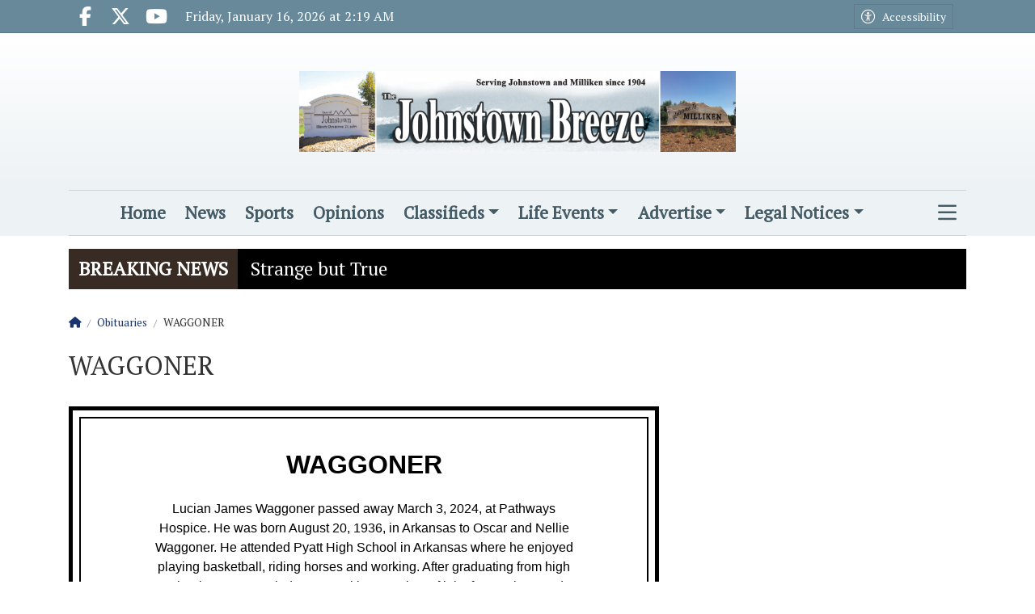

--- FILE ---
content_type: text/html; charset=UTF-8
request_url: https://www.myjohnstownbreeze.com/obituaries/19,waggoner
body_size: 8548
content:
<!DOCTYPE html>
<html lang="en" class="wcag-default-contrast">
    <head>
        <meta charset="utf-8">
        <meta name="viewport" content="width=device-width, initial-scale=1, shrink-to-fit=no">
        <title>Obituary: WAGGONER</title>
        <meta name="description" content="">
        <meta name="robots" content="index,follow,all">
        <meta name="robots" content="max-image-preview:large">
        <meta name="theme-color" content="#000">

        <meta property="og:type" content="website"><meta property="og:url" content="https://www.myjohnstownbreeze.com/obituaries/19,waggoner"><meta property="og:title" content="Obituary: WAGGONER"><meta property="og:description" content="The Johnstown Breeze is the independently-owned weekly newspaper for Johnstown and Milliken, Colorado"><meta property="og:image" content="https://static2.myjohnstownbreeze.com/data/obituaries/waggoner-1709688026.jpg"><meta property="og:site_name" content="The Johnstown Breeze"><meta name="twitter:card" content="summary_large_image"><meta name="twitter:url" content="https://www.myjohnstownbreeze.com/obituaries/19,waggoner"><meta name="twitter:title" content="Obituary: WAGGONER"><meta name="twitter:description" content="The Johnstown Breeze is the independently-owned weekly newspaper for Johnstown and Milliken, Colorado"><meta name="twitter:image" content="https://static2.myjohnstownbreeze.com/data/obituaries/waggoner-1709688026.jpg">
                    <link rel="canonical" href="https://www.myjohnstownbreeze.com/obituaries/19,waggoner">        <link rel="preconnect" href="https://fonts.googleapis.com">
            <link rel="preconnect" href="https://fonts.gstatic.com" crossorigin>
            <link href="https://fonts.googleapis.com/css2?family=PT+Serif:ital,wght@0,400;1,400&family=Noto+Sans+Old+Hungarian:wght@400&family=Poppins:wght@600&display=swap" rel="stylesheet"><style>:root {
    --first-color:#000;
    --first-color-rgb:0,0,0;
    --second-color:#68899a;
    --second-color-rgb:104,137,154;
    --third-color:#68899a;
    --third-color-rgb:104,137,154;

    --first-color-darker:#000000;
    --first-color-darkest:#000000;
    --first-color-lighter:#1a1a1a;
    --first-color-lightest:#333333;
    --first-color-ultralight:#f3f3f3;

    --second-color-darker:#5e7c8b;
    --second-color-darkest:#546e7c;
    --second-color-lighter:#7895a5;
    --second-color-lightest:#87a1af;
    --second-color-ultralight:#f8fafa;

    --third-color-darker:#5e7c8b;
    --third-color-darkest:#546e7c;
    --third-color-lighter:#7895a5;
    --third-color-lightest:#87a1af;
    --third-color-ultralight:#f8fafa;

    --font-size-default:16px;--font-family-default: 'PT Serif',serif!important;--font-family-headings: 'PT Serif',serif!important;--ticker-background-color: #000;--ticker-color: #fff;--ticker-font-size: 1.4375rem;--header-background-color: #fff;--header-angle: 180deg;--header-start-color: #fff;--header-stop-color: #edf2f5;--header-background-repeat: no-repeat;--header-background-position: center center;--header-background-size: cover;--header-search-button-color: #FFFFFF;--header-search-button-background-color: #c00;--header-search-button-angle: 250deg;--header-search-button-start-color: #79DBF9;--header-search-button-stop-color: #0A136D;--header-search-button-hover-background-color: #14a1c2;--header-search-button-hover-angle: 133deg;--header-search-button-hover-start-color: #c00;--header-search-button-hover-stop-color: #000;--navbar-background-color: #edf2f5;--navbar-color: #455b66;--navbar-font-size: 1.3125rem;
    --navbar-font-weight: bold;--footer-color: #000;--footer-background-color: #99C800;--footer-angle: 180deg;--footer-start-color: #fff;--footer-stop-color: #b5c5cd;--footer-image: url('https://static.tipdev24.pl/data/wysiwig/697601.jpg');--footer-background-repeat: no-repeat;--footer-background-position: left top;--footer-background-size: cover;--footer-search-button-color: #FFFFFF;--footer-search-button-background-color: #7b0d1e;--footer-search-button-angle: 45deg;--footer-search-button-start-color: #FF0000;--footer-search-button-stop-color: #9C0000;--footer-search-button-hover-background-color: #ac3931;--footer-search-button-hover-angle: 45deg;--footer-search-button-hover-start-color: #68899a;--footer-search-button-hover-stop-color: #333131;--classifiedaddon-toplist-background-color:#FFFADF;--classifiedaddon-toplist-frame-width:4px;--classifiedaddon-toplist-frame-color:#F7E99F;--classifiedaddon-toplist-text-color:#FFC302;--classifiedaddon-frame-width:4px;--classifiedaddon-frame-color:#82E1FF;--classifiedaddon-background-color:#E1FCFF;--businessaddon-toplist-color:#281500;--businessaddon-toplist-background-color:#FFFDDD;--businessaddon-toplist-frame-width:4px;--businessaddon-toplist-frame-color:#FFF300;--businessaddon-frame-width:4px;--businessaddon-frame-color:#82E1FF;--businessaddon-font-weight:bold;--businessaddon-background-color:#E1FCFF;        --header-topbar-background-color: #68899a;
                --header-topbar-color: #fff;
                --backtotop-button-color: #fff;
                --backtotop-button-background-color: #68899a;
    }
</style>

                    <link rel="stylesheet" href="/build/app.6eae8bea.css"><link rel="stylesheet" href="/build/wcag.78234409.css"><link rel="icon" href="https://staticb.tipnews.pl/a1/data/wysiwig/4media-favicon.png"><script async src="https://www.googletagmanager.com/gtag/js?id=G-DJT9NWNNZQ"></script>
            <script>window.dataLayer = window.dataLayer || [];function gtag(){dataLayer.push(arguments);}gtag('js', new Date());gtag('config', 'G-DJT9NWNNZQ');</script><style>@import url("https://fonts.googleapis.com/css2?family=Noto+Sans+Old+Hungarian:wght@400&family=PT+Serif:wght@400&family=Poppins:wght@600&display=swap");.widget {font-size:1rem;font-family:'Noto Sans Old Hungarian', sans-serif;font-weight:400;color:rgba(0, 0, 0, 0);background-color:rgba(0, 0, 0, 0);border-top-color:rgba(0, 0, 0, 0);border-bottom-color:rgba(0, 0, 0, 0);border-left-color:rgba(0, 0, 0, 0);border-right-color:rgba(0, 0, 0, 0);border-top-style:solid;border-bottom-style:solid;border-left-style:solid;border-right-style:solid;padding-top:5px;padding-bottom:5px;padding-left:5px;padding-right:5px}.widget .widget-heading {font-family:'Noto Sans Old Hungarian', sans-serif;font-weight:400;color:#68899a;border-top-color:#68899a;border-bottom-color:#68899a;border-left-color:#68899a;border-right-color:#68899a;border-top-width:0px;border-bottom-width:2px;border-left-width:10px;border-right-width:10px;border-bottom-style:solid;border-left-style:solid;padding-top:0px;padding-bottom:0px;padding-left:0px;padding-right:0px}.widget .widget-heading .widget-title-text {
                color:#68899a;
            }.widget .widget-heading .widget-icon {
                font-size:1.5rem;
            }.widget .widget-heading .widget-icon .widget-icon-icon,.widget .widget-heading .widget-icon .widget-icon-shape {
                color:#68899a;
            }.widget .widget-heading .widget-icon .widget-icon-shape {
                color:rgba(255, 255, 255, 0.673);
            }.widget .widget-heading .widget-title-text {font-size:1.56rem;font-family:'PT Serif', serif;font-weight:400;color:#000;padding-top:2px;padding-bottom:2px;padding-left:10px;padding-right:10px}.widget .widget-heading .widget-toolbar {font-family:'Poppins', sans-serif;font-weight:600;color:#000}.widget .widget-heading .widget-toolbar .toolbar-item {color:#000}.widget .widget-body {font-family:'PT Serif', serif;font-weight:400;color:#000;background-color:rgba(0, 0, 0, 0)}.widget .widget-body span {
            color:#000;
        }.widget .widget-body .result-title {font-size:1rem;font-family:'Poppins', sans-serif;font-weight:600;color:#000}.widget.widget-radio .widget-body .widget-icon span {
            color:#000}.widget .widget-body .grid-style-absolute .layer {color:#fff;background-color:rgba(0, 0, 0, 0.647);padding-top:10px;padding-bottom:10px;padding-left:10px;padding-right:10px}.widget .widget-body .grid-style-absolute .layer span,.widget .widget-body .grid-style-absolute .layer .result-title {
                color:#fff;
            }.widget.widget-calendar .fc-theme-standard td,.widget.widget-calendar .fc-theme-standard th,.widget.widget-calendar .fc-theme-standard .fc-scrollgrid {
        border-color:rgba(255, 255, 255, 0.673);
    }.widget.widget-calendar .fc .fc-daygrid-day.fc-day .fc-daygrid-day-frame.got-event {
        background-color:rgba(0, 0, 0, 0.15);
    }.widget .widget-heading a.widget-title:hover .widget-icon .widget-icon-icon,.widget .widget-heading a.widget-title:hover .widget-icon .widget-icon-shape,.widget .widget-heading a.widget-title:focus .widget-icon .widget-icon-icon,.widget .widget-heading a.widget-title:focus .widget-icon .widget-icon-shape {
                    color:#68899a;
                }.widget .widget-heading a.widget-title:hover .widget-title-text,.widget .widget-heading a.widget-title:focus .widget-title-text {
                text-decoration: none;color:#68899a;background-color:rgba(0, 0, 0, 0);}.widget .widget-heading .widget-toolbar .btn-toolbar .toolbar-item:hover,.widget .widget-heading .widget-toolbar .btn-toolbar .toolbar-item:focus {color:#000;}.widget .widget-body a:hover .result-title,.widget .widget-body a:focus .result-title {
                text-decoration: underline;color:#000;}.widget .widget-body .grid-style-absolute a:hover .layer .result-title,.widget .widget-body .grid-style-absolute a:focus .layer .result-title {
                text-decoration: none;
            }.widget .widget-body .grid-style-absolute a:hover .layer,.widget .widget-body .grid-style-absolute a:focus .layer {
                    background-color:rgba(0, 0, 0, 0.781);
                }#testowe_id{color:#fff}
.testowa_klasa > .testowa_klasa2 {opacity: 1}
.widget.widget-contact .form-check label {font-size:85%;}
#footer-wrapper .footer-founders img {width:auto;}

#news-ticker-title {background-color: #382B23 !important}
@media (min-width: 992px) {
  .middle-bar-container > .container > .row {
justify-content: center!important;
  }
}
@media (min-width: 992px) {
  .middle-bar-container > .container > .row {
    justify-content: center!important;
  }
  .middle-bar-container > .container > .row > .col-logo {
	-ms-flex: 0 0 50%;
    flex: 0 0 50%;
    max-width: 50%;
}
}
@media (min-width: 992px) {
  .main-menu #main-menu .navbar-nav {
margin: 0 auto;
  }
}
.top-bar .lbuttons {display: none !important;}
.top-bar .languages {margin-right: 0 !important;}</style>    </head>
    <body class="wcag-on page-33423ab4fe5acd7126461b4c9ac2541b" data-rc="6LfHtBEpAAAAAHdP3wh18AdT9L-qbQyXkBLAWZLy"><a class="sr-only sr-only-focusable btn btn-primary position-absolute wcag-skip-link" href="#main-content" rel="nofollow">Go to main contents</a><a class="sr-only sr-only-focusable btn btn-primary position-absolute wcag-skip-link" href="#main-menu" rel="nofollow">Go to main menu</a><div class="main-wrapper">
            <header class="header-type-gradient">
            <div class="top-bar">
        <div class="container">
            <div class="d-flex flex-row justify-content-between">
                <div class="d-flex align-items-center"><div class="d-none d-lg-block">
                            <ul class="social">
                                                                    <li>
                                        <a href="https://www.facebook.com/thejohnstownbreeze" title="Go to Facebook.com" rel="nofollow" target="_blank">
                                            <span class="fab fa-facebook-f" aria-hidden="true"></span>
                                            <span class="sr-only">Facebook.com</span>
                                        </a>
                                    </li>
                                                                    <li>
                                        <a href="https://twitter.com/The_JT_Breeze" title="Go to X.com" rel="nofollow" target="_blank">
                                            <span class="fab fa-x-twitter" aria-hidden="true"></span>
                                            <span class="sr-only">X.com</span>
                                        </a>
                                    </li>
                                                                    <li>
                                        <a href="https://www.youtube.com/channel/UCiPRWovrYWudQx4qJqL3XxA/videos" title="Go to Youtube.com" rel="nofollow" target="_blank">
                                            <span class="fab fa-youtube" aria-hidden="true"></span>
                                            <span class="sr-only">Youtube.com</span>
                                        </a>
                                    </li>
                                                            </ul>
                        </div><div class="datetime-stamp d-none d-lg-block mx-3">
                            Friday, January 16, 2026 at 2:19 AM
                        </div></div>

                <div class="d-flex align-items-center"><div class="mr-3">
                            <button
                                class="btn btn-sm btn-third-color text-nowrap"
                                type="button"
                                id="wcagModalBtn"
                                aria-label="Click to open accessibility panel"
                                data-url="/wcag/modal-view"
                                aria-controls="wcagModalOuter"
                            >
                                <span class="fal fa-lg fa-universal-access mr-2" aria-hidden="true"></span>Accessibility                            </button>
                        </div><ul class="lbuttons">
                            <li>
                                <a href="/account/login" rel="nofollow">Sign in</a>
                            </li>
                        </ul></div>
            </div>
        </div>
    </div>
    <div class="middle-bar">
        <div class="middle-bar-container" style="padding-top:47px;padding-bottom:47px">
            <div class="container">
                <div class="row align-items-center justify-content-between justify-content-md-center justify-content-lg-between flex-lg-nowrap">
                    <div class="col-logo col-lg-3 text-left">
                        <div class="d-flex justify-content-between">
                            <a href="/" class="brand" title="Go to homepage">
                                                                                                                                                                                <img
                                        src="https://static2.myjohnstownbreeze.com/data/wysiwig/Logos/Breeze%20flag%20with%20ears%20news%2007-20-20%20RGB%20-%20Lesli%20Bangert.jpg"
                                        alt="The Johnstown Breeze"
                                        class="img-fluid"
                                        style="max-width:100%"
                                        width="3000"                                        height="553"                                    >
                                                            </a>
                            <button class="navbar-toggler p-0 ml-3 text-black" data-toggle="offcanvas" type="button" aria-expanded="false" aria-label="Menu">
                                <span class="fal fa-2x fa-bars" aria-hidden="true"></span>
                            </button>
                        </div>
                    </div>
                                    </div>
            </div>
        </div>
    </div>

    <nav class="navbar navbar-expand-md navbar-light main-menu main-menu-sticky" id="main_nav" style="background-color:#edf2f5">
    <div class="container">
        <div class="collapse navbar-collapse offcanvas-collapse" id="mainNavbar">
            <a href="#" class="offcanvas-close" aria-label="Close menu">
                <span class="fal fa-2x fa-times" aria-hidden="true"></span>
            </a>

            <div class="w-100 mt-6 mt-lg-0">
                
                                    <div id="main-menu" class="d-lg-flex justify-content-between">


<ul class="navbar-nav mr-auto" role="menubar" aria-label="Main menu">
    <li role="none" >
            <a
                href="/"
                class="toolbar-item d-block selected menu-button"
                id="mainmenu-item-8"
                role="menuitem"
                tabindex="0"
                
                
                
            >Home</a></li><li role="none" >
            <a
                href="/articles"
                class="toolbar-item d-block menu-button"
                id="mainmenu-item-9"
                role="menuitem"
                tabindex="-1"
                
                
                
            >News</a></li><li role="none" >
            <a
                href="/articles/133/sports"
                class="toolbar-item d-block menu-button"
                id="mainmenu-item-156"
                role="menuitem"
                tabindex="-1"
                
                
                
            >Sports</a></li><li role="none" >
            <a
                href="/articles/158/opinions"
                class="toolbar-item d-block menu-button"
                id="mainmenu-item-157"
                role="menuitem"
                tabindex="-1"
                
                
                
            >Opinions</a></li><li role="none" class="dropdown">
            <a
                href="https://publisher.etype.services/Johnstown Breeze/Classifieds/V2/Johnstown Classifieds"
                class="toolbar-item d-block dropdown-toggle"
                id="mainmenu-item-99"
                role="menuitem"
                tabindex="-1"
                target="_blank"
                
                
            >Classifieds</a><ul class="dropdown-menu dropdown-submenu border-0 shadow" role="menu" aria-expanded="false" aria-labelledby="mainmenu-item-99"><li role="none" >
        <a
            href="https://publisher.etype.services/Johnstown Breeze/Classifieds/V2/Johnstown Legals"
            class="toolbar-item d-block dropdown-item"
            id="mainmenu-item-183"
            role="menuitem"
            tabindex="-1"
            target="_blank"
            
            
        >Johnstown Legals</a></li>
<li role="none" >
        <a
            href="https://publisher.etype.services/Johnstown Breeze/Classifieds/V2/Service Directory"
            class="toolbar-item d-block dropdown-item"
            id="mainmenu-item-184"
            role="menuitem"
            tabindex="-1"
            target="_blank"
            
            
        >Service Directory</a></li>
    </ul>
</li><li role="none" class="dropdown">
            <a
                href="/articles/160/life-events"
                class="toolbar-item d-block dropdown-toggle"
                id="mainmenu-item-159"
                role="menuitem"
                tabindex="-1"
                
                
                
            >Life Events</a><ul class="dropdown-menu dropdown-submenu border-0 shadow" role="menu" aria-expanded="false" aria-labelledby="mainmenu-item-159"><li role="none" >
        <a
            href="/articles/162/anniversaries"
            class="toolbar-item d-block dropdown-item"
            id="mainmenu-item-166"
            role="menuitem"
            tabindex="-1"
            
            
            
        >Anniversaries</a></li>
<li role="none" >
        <a
            href="/articles/161/weddings"
            class="toolbar-item d-block dropdown-item"
            id="mainmenu-item-165"
            role="menuitem"
            tabindex="-1"
            
            
            
        >Weddings</a></li>
<li role="none" >
        <a
            href="/articles/163/births"
            class="toolbar-item d-block dropdown-item"
            id="mainmenu-item-167"
            role="menuitem"
            tabindex="-1"
            
            
            
        >Births</a></li>
<li role="none" >
        <a
            href="/obituaries"
            class="toolbar-item d-block dropdown-item"
            id="mainmenu-item-164"
            role="menuitem"
            tabindex="-1"
            
            
            
        >Obituaries</a></li>
    </ul>
</li><li role="none" class="dropdown">
            <a
                href="#"
                class="toolbar-item d-block dropdown-toggle"
                id="mainmenu-item-174"
                role="menuitem"
                tabindex="-1"
                
                
                
            >Advertise</a><ul class="dropdown-menu dropdown-submenu border-0 shadow" role="menu" aria-expanded="false" aria-labelledby="mainmenu-item-174"><li role="none" >
        <a
            href="/p/8/display"
            class="toolbar-item d-block dropdown-item"
            id="mainmenu-item-175"
            role="menuitem"
            tabindex="-1"
            
            
            
        >Display</a></li>
<li role="none" >
        <a
            href="/p/9/website"
            class="toolbar-item d-block dropdown-item"
            id="mainmenu-item-176"
            role="menuitem"
            tabindex="-1"
            
            
            
        >Website</a></li>
    </ul>
</li><li role="none" class="dropdown">
            <a
                href="https://publisher.etype.services/Johnstown Breeze/Classifieds/V2/Johnstown Legals"
                class="toolbar-item d-block dropdown-toggle"
                id="mainmenu-item-178"
                role="menuitem"
                tabindex="-1"
                target="_blank"
                
                
            >Legal Notices</a><ul class="dropdown-menu dropdown-submenu border-0 shadow" role="menu" aria-expanded="false" aria-labelledby="mainmenu-item-178"><li role="none" >
        <a
            href="https://www.publicnoticecolorado.com/"
            class="toolbar-item d-block dropdown-item"
            id="mainmenu-item-180"
            role="menuitem"
            tabindex="-1"
            target="_blank"
            
            
        >Statewide legal notices</a></li>
    </ul>
</li><li role="none" >
            <a
                href="https://publisher.etype.services/Johnstown-Breeze"
                class="toolbar-item d-block menu-button"
                id="mainmenu-item-177"
                role="menuitem"
                tabindex="-1"
                target="_blank"
                
                
            >Subscribe</a></li><li role="none" >
            <a
                href="https://www.myjohnstownbreeze.com/account/etype-login"
                class="toolbar-item d-block menu-button"
                id="mainmenu-item-181"
                role="menuitem"
                tabindex="-1"
                
                
                
            >Login</a></li></ul>
<ul id="more-nav" role="menubar" class="position-relative m-0">
                            <li>
                                <a href="#" role="button" class="btn-more-nav d-lg-block text-right text-uppercase" data-toggle="dropdown" aria-haspopup="true" aria-expanded="false" id="more-nav-btn" >
                                    <span class="far fa-lg fa-bars" aria-hidden="true"></span>
                                    <span class="sr-only">Show remaining menu elements</span>
                                </a>
                                <ul class="subfilter dropdown-menu dropdown-submenu border-0 shadow" role="menu" aria-labelledby="more-nav-btn"></ul>
                            </li>
                        </ul>
                    </div>
                            </div>

            
                    </div>
    </div>
</nav>
<div class="container">
                <div id="news-ticker" class="d-flex justify-content-beetween align-items-center mt-3">
                    <div id="news-ticker-title" class="text-nowrap">
                                                    <span class="d-none d-lg-block">BREAKING NEWS</span>
                                                <span class="d-lg-none"><span class="d-lg-none fal fa-info-square" aria-hidden="true"></span></span>
                    </div>
                    <div id="news-ticker-content" class="mx-3">
                        <ul class="p-0 my-0 d-block" aria-labelledby="news-ticker-title"><li class="text-nowrap" role="none">
                                                                            <span class="news-ticker-item-title">Strange but True</span>
                                                                    </li><li class="text-nowrap" role="none">
                                                                            <a href="/article/156,the-riders" target="" class="news-ticker-item-title">The Riders</a>
                                                                    </li><li class="text-nowrap" role="none">
                                                                            <a href="/article/163,vela-named-november-rotary-student" target="" class="news-ticker-item-title">Vela named November Rotary student</a>
                                                                    </li></ul>
                    </div>
                </div>
            </div></header>
            <main id="main-content"><div class="container" id="main-container">
        <nav aria-label="breadcrumb"><ol id="app-breadcrumbs" class="breadcrumb" itemscope itemtype="https://schema.org/BreadcrumbList"><li class="breadcrumb-item" itemprop="itemListElement" itemscope itemtype="https://schema.org/ListItem"><a href="https://www.myjohnstownbreeze.com/" itemprop="item" title="Go to homepage"><span itemprop="name"><span class="fas fa-home" aria-hidden="true"></span><span class="sr-only">Homepage</span></span></a><meta itemprop="position" content="1" /></li><li class="breadcrumb-item" itemprop="itemListElement" itemscope itemtype="https://schema.org/ListItem"><a href="https://www.myjohnstownbreeze.com/obituaries" itemprop="item" title="Obituaries"><span itemprop="name">Obituaries</span></a><meta itemprop="position" content="2" /></li><li class="breadcrumb-item" itemprop="itemListElement" itemscope itemtype="https://schema.org/ListItem"><span itemprop="name">WAGGONER</span><meta itemprop="item" content="https://www.myjohnstownbreeze.com/obituaries/19,waggoner" /><meta itemprop="position" content="3" /></li></ol></nav>

                                                                                                                                                    
            <div class="row align-items-center mb-4 obituaries-header">
        <div class="col-lg-8 mt-2">
            <h1 class="d-inline-block">WAGGONER</h1>
        </div>
    </div>


        <div class="row" data-columns="8-4"><div class="col-12 col-lg-8">    <div class="row row-obituaries">
        <div class="col-12">
            <div class="obituary-box single">
                                    <div class="row w-100">
    <div class="col-12">
                            
        
        <h1 class="my-4">
                        <span class="d-block font-weight-bold">WAGGONER</span>
        </h1>

                    <div class="px-lg-5 my-3">Lucian James Waggoner passed away March 3, 2024, at Pathways Hospice. He was born August 20, 1936, in Arkansas to Oscar and Nellie Waggoner. He attended Pyatt High School in Arkansas where he enjoyed playing basketball, riding horses and working. After graduating from high school James traveled west, working a variety of jobs for ranchers and farmers in Oklahoma, New Mexico, Kansas and Colorado. He was asked to manage the horse stables in Estes Park and did this for three years before acquiring the stables as the owner.</div>
            </div>
</div>



                            </div>
        </div>
    </div>

            <div class="row mt-5 obituary-content">
            <div class="col-12">
                <figure class="image image-style-align-left"><img src="https://static2.myjohnstownbreeze.com/data/wysiwig/2024-03-07-jbz/Ar01101004.jpg" alt=""></figure><p></p><p>He married Therolyn Morgan on March 11, 1960, in Amarillo, Texas. Therolyn met him at the horse stables and they traveled between Estes Park and Amarillo until 1978, when they settled in Johnstown. He began his own construction business with Ed Simmons. He also raised and trained quarter horses for racing. He built and remodeled countless homes, barns and other buildings across Colorado and Wyoming.</p><p>He is survived by his twin sister, Lucy Adams, of Lebanon, Missouri; brother, Roland Waggoner, of South Carolina; daughters, Tara Winkler of Loveland and Tresa Waggoner of Johnstown; and grandchildren, Alexis Winkler, Theron Waggoner and Eleeza Waggoner.</p><p>He was preceded in death by his wife in 2020; and a sister, Helen Bryant.</p><p>Lucian is remembered as determined, hardworking, honest, just, strong willed, intelligent, strong, a provider and ‘a true cowboy.’</p><p>No services are planned.</p><p><i>“And under the daisies no grave be so deep. But the hoofs of the horses shall sound in my sleep” – Will Ogilive</i></p>
            </div>
        </div>
    
    
    <div class="mb-4"></div>
</div><div class="col-12 col-lg-4"></div></div>
    </div></main>

        </div>

                                    <footer id="app-footer">
    <div id="footer-wrapper" class="footer-type-gradient">
        <div class="footer-inner py-4">
            <div class="container">
                <div class="row justify-content-between">
                    <div class="col-12 col-lg-4 text-center text-lg-left my-3 my-lg-0">
                        <div class="service-name" style="">
                                                                                            <img
                                    src="https://static2.myjohnstownbreeze.com/data/wysiwig/Logos/Breeze%20flag%20with%20ears%20news%2007-20-20%20RGB%20-%20Lesli%20Bangert(1).jpg"
                                    alt="The Johnstown Breeze"
                                    class="img-fluid"
                                    style="max-width:95%"
                                    loading="lazy"
                                    width=3000
                                    height=856
                                >
                                                    </div>

                                                   <div class="mt-3">
                               <p>P.O. Box 400, Johnstown CO 80534<br>970-587-4525<br>&nbsp;<a href="/cdn-cgi/l/email-protection#dbbebfb2afb4a99bb1b4b3b5a8afb4acb5b9a9bebea1bef5b8b4b6"><span class="__cf_email__" data-cfemail="4d28292439223f0d272225233e39223a232f3f28283728632e2220">[email&#160;protected]</span></a><br>&nbsp;</p>
                           </div>
                                            </div>

                                            <div class="col-12 col-lg-4 my-3 my-lg-0">
                            
<ul class="menu">
    <li>
            <a
                href="/p/6/contact-us"
                class="toolbar-item"
                
                
            >Contact</a>
        </li>
<li>
            <a
                href="/p/7/about-us"
                class="toolbar-item"
                
                
            >About Us</a>
        </li>
<li>
            <a
                href="https://publisher.etype.services/Johnstown-Breeze"
                class="toolbar-item"
                target="_blank"
                
            >e-Edition</a>
        </li>
<li>
            <a
                href="https://publisher.etype.services/Johnstown-Breeze/e-paper-classifieds/2E26F438C62A36B9"
                class="toolbar-item"
                target="_blank"
                
            >Classifieds</a>
        </li>
<li>
            <a
                href="https://publisher.etype.services/Johnstown-Breeze/Special-Editions"
                class="toolbar-item"
                target="_blank"
                
            >Special Sections</a>
        </li>
<li>
            <a
                href="/p/5/privacy-policy"
                class="toolbar-item"
                
                
            >Privacy Policy</a>
        </li>
</ul>

                        </div>
                    
                                            <div class="col-12 col-lg-4 text-center text-lg-left my-3 my-lg-0">
                            
                            
                            
                                <form method="get" action="/search" class="search mx-auto mx-lg-0" id="footer_search" rel="nofollow" novalidate>
                                    <div class="input-group input-group-rounded footer-search-type-solid footer-search-hover-type-solid">
                                            <input type="text" id="footer_search_word" name="word" required="required" placeholder="Search on the website" aria-label="Search" class="form-control" >
        
                                        <div class="input-group-append">
                                            <button class="btn btn-secondary bg-first-color border-first-color btn-search" type="submit">
                                                                                                    <span class="fas fa-search" aria-hidden="true"></span>
                                                    <span class="sr-only">Search</span>
                                                                                            </button>
                                        </div>
                                    </div>
                                </form>
                                                    </div>
                                    </div>
            </div>
        </div><div class="container">
                <div class="my-3 my-lg-0">
                    <ul class="social text-center text-lg-left">
                                                    <li>
                                <a href="https://www.facebook.com/thejohnstownbreeze" title="Go to Facebook.com" rel="nofollow" target="_blank">
                                    <span class="fab fa-facebook-f" aria-hidden="true"></span>
                                    <span class="sr-only">Facebook.com</span>
                                </a>
                            </li>
                                                    <li>
                                <a href="https://twitter.com/The_JT_Breeze" title="Go to X.com" rel="nofollow" target="_blank">
                                    <span class="fab fa-x-twitter" aria-hidden="true"></span>
                                    <span class="sr-only">X.com</span>
                                </a>
                            </li>
                                                    <li>
                                <a href="https://www.youtube.com/channel/UCiPRWovrYWudQx4qJqL3XxA/videos" title="Go to Youtube.com" rel="nofollow" target="_blank">
                                    <span class="fab fa-youtube" aria-hidden="true"></span>
                                    <span class="sr-only">Youtube.com</span>
                                </a>
                            </li>
                                            </ul>
                </div>
            </div><div class="footer-founders py-3">
            <div class="container text-center">
                <span class="d-inline-flex align-items-end justify-content-center">
                    <a href="https://www.4media.com" target="_blank" class="d-inline-flex align-items-end justify-content-center" title="www.4media.com">
                        <span class="text-nowrap cms4media">Website CMS</span>
                    </a>
                    <span class="text-nowrap cms4media ml-1">prepared by</span>
                    <a href="https://www.4media.com" target="_blank" title="www.4media.com" class="ml-0">
                        <img src="https://static.4media.com/assets/images/4media.png" width="167" height="40" alt="4media.com" loading="lazy">
                    </a>
                </span>
            </div>
        </div>
    </div>

            <a href="#top" role="button" class="d-none backtotop-btn right" title="Go to the top of the page">
            <span class="far fa-chevron-up" aria-hidden="true"></span>
            <span class="sr-only">Go to the top of the page</span>
        </a>
    </footer>


<div id="wcagModalOuter" aria-live="polite"></div>


                    
            <script data-cfasync="false" src="/cdn-cgi/scripts/5c5dd728/cloudflare-static/email-decode.min.js"></script><script>
        var ajaxCondolencesPaginationParams = {
            "allowForm": 1,
            "id": 19
        }
    </script>
        
<script>
var _baseurl = 'https://www.myjohnstownbreeze.com/',
    _env = 'prod',
    _static = 'https://static2.myjohnstownbreeze.com/',
    _static_tipnews = 'https://static.4media.com/',
    _token_name = 'tipnews',
    _hash = '0188d526c8ce74b71a4bf63efbffa242',
    sdow = 1,
    _vars = {},
    _lang = 'en',
    tiplang = {},
    recaptcha_site_key = '6LfHtBEpAAAAAHdP3wh18AdT9L-qbQyXkBLAWZLy',
    mapbox_app_key = 'pk.eyJ1IjoidGlwbWVkaWEyMDI0IiwiYSI6ImNseTVrcjhqajAwZmsyaXMzeWEwOHhvNnIifQ.NdEKPhSiH1lU7s4janAssA',
    map_settings = {
        lat: '40.3269357',
        lng: '-78.9598966',
        zoom: '12'
    },
    isBot = true,
    isMobile = false,
    gld = '1';
</script>
<script src="/build/runtime.45b2f516.js"></script><script src="/build/app.2ca7733b.js"></script><script src="/build/wcag.0b179c4d.js"></script>

        <script>
$(".footer-founders span.d-inline-flex").append(' <span class="text-nowrap cms4media ml-3 mr-3">and</span> <a href="https://www.etypeservices.com/" target="_blank" title="www.etypeservices.com" class="ml-0"><img src="https://static2.myjohnstownbreeze.com/data/wysiwig/etype/etype.jpg" height="50" alt="EType" loading="lazy" class="ml-0"></a>');
</script><script defer src="https://static.cloudflareinsights.com/beacon.min.js/vcd15cbe7772f49c399c6a5babf22c1241717689176015" integrity="sha512-ZpsOmlRQV6y907TI0dKBHq9Md29nnaEIPlkf84rnaERnq6zvWvPUqr2ft8M1aS28oN72PdrCzSjY4U6VaAw1EQ==" data-cf-beacon='{"version":"2024.11.0","token":"bef4aac1ee58435ca40478b30428d9d0","r":1,"server_timing":{"name":{"cfCacheStatus":true,"cfEdge":true,"cfExtPri":true,"cfL4":true,"cfOrigin":true,"cfSpeedBrain":true},"location_startswith":null}}' crossorigin="anonymous"></script>
</body>
</html>
